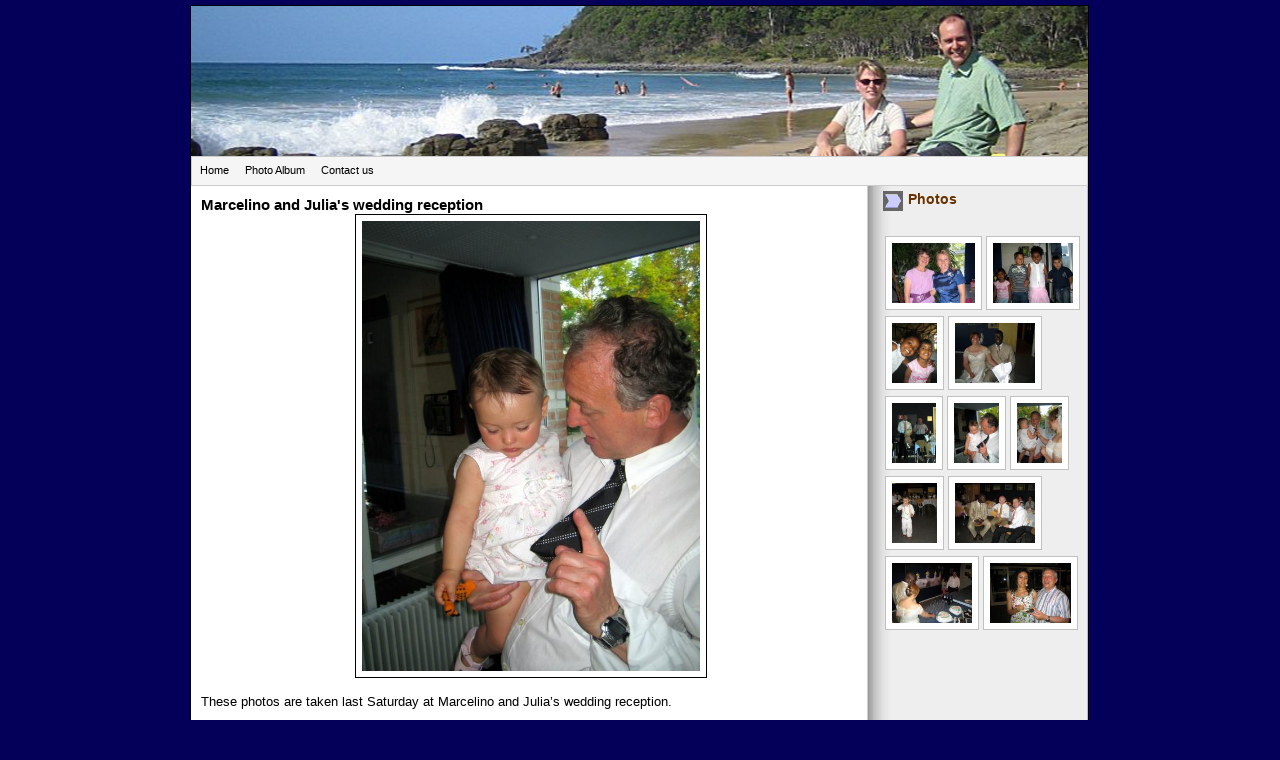

--- FILE ---
content_type: text/html; charset=UTF-8
request_url: http://www.eskildsen.info/SN/953/6
body_size: 1749
content:
 <!DOCTYPE html PUBLIC "-//W3C//DTD XHTML 1.0 Strict//EN" 
        "http://www.w3.org/TR/xhtml1/DTD/xhtml1-strict.dtd">
      <html xmlns="http://www.w3.org/1999/xhtml" lang="en" xml:lang="en">

<head>
<!--<meta http-equiv="Content-Type" content="text/html; charset=windows-1252" />-->
<META HTTP-EQUIV="Content-Type" CONTENT="text/html; charset=utf-8">
<title>Marcelino and Julia's wedding reception - Eskildsen.info - </title>
<meta name="description" content="" />
<meta name="keywords" content="" />
<meta name="author" content="Dan Eskildsen, www.ExecIT.dk" />
<style type="text/css" media="screen">
		@import url( http://www.eskildsen.info/site.local/style.css );
		@import url( http://www.eskildsen.info/sitenews.local/sitenewsstyle.css );
</style>
<link rel="alternate" type="application/rss" title="Eskildsen.info RSS feed" href="rss.php" />
<link rel="shortcut icon" href="favicon.ico" />
<base href="http://www.eskildsen.info" />
<script>
function windowshade(id)
{
	div = document.getElementById(id);

	if(div.className == 'invis')
	{
		div.className = '';
	} else {
		div.className = 'invis';
	}
}

</script>

<script src="http://www.google-analytics.com/urchin.js" type="text/javascript">
</script>
<script type="text/javascript">
_uacct = "UA-179952-3";
urchinTracker();
</script>
<script type="text/javascript" src="site.global/previewbubble/previewbubble.js"></script>
</head>

<body>

<div id="wrapper">

<div id="logobar"></div>

<div id="menucontainer">
<div id="menu">

	<ul id='menuList'> <!-- MenuList starts here-->
		
		<li><a href='index.php?Page=31'>Home</a></li>
		<li><a href='/personal'>Photo Album</a></li>
		<li><a href='index.php?Page=109'>Contact us</a></li>



	</ul>	<!-- MenuList ends here -->
</div><!-- menu -->
</div> <!-- menucontainer ends -->

<div id="tallthinline"></div>




 

<div id="contents"><!--contents-->

<!-- textile was here -->
<h3 id='Post' class="storytitle">Marcelino and Julia's wedding reception</h3>
<center>
<a href='/SN/953/7#Post'><img class='frammed' height=450 src='http://www.sitenews.dk/articles/attachments/2/IMG_6422.JPG_w600.jpg' alt=''/></a><br />
</center>
	<p>These photos are taken last Saturday at Marcelino and Julia&#8217;s wedding reception.</p>



 
<div class='ArticleFooter'><span class='date'>12/6 - 2007</span> <span class='time'>17:50</span> <span class='user'>Dan Eskildsen</span>
</div><!-- ArticleFooter ends here -->

</div><!-- contents here -->

<div id='sidebar'>




<h2 class='sidebar-title'>Photos</h2><p>
<div class='ArticleThumbnailContainer'><a title='' href='/SN/953/1#Post'><img class='ArticleThumbnail' height=60 src='http://www.sitenews.dk/articles/attachments/2/IMG_6415.JPG_w150.jpg' alt=''/></a></div>
<div class='ArticleThumbnailContainer'><a title='' href='/SN/953/2#Post'><img class='ArticleThumbnail' height=60 src='http://www.sitenews.dk/articles/attachments/2/IMG_6416.JPG_w150.jpg' alt=''/></a></div>
<div class='ArticleThumbnailContainer'><a title='' href='/SN/953/3#Post'><img class='ArticleThumbnail' height=60 src='http://www.sitenews.dk/articles/attachments/2/IMG_6417.JPG_w150.jpg' alt=''/></a></div>
<div class='ArticleThumbnailContainer'><a title='' href='/SN/953/4#Post'><img class='ArticleThumbnail' height=60 src='http://www.sitenews.dk/articles/attachments/2/IMG_6418.JPG_w150.jpg' alt=''/></a></div>
<div class='ArticleThumbnailContainer'><a title='' href='/SN/953/5#Post'><img class='ArticleThumbnail' height=60 src='http://www.sitenews.dk/articles/attachments/2/IMG_6419.JPG_w150.jpg' alt=''/></a></div>
<div class='ArticleThumbnailContainer'><a title='' href='/SN/953/6#Post'><img class='ArticleThumbnail' height=60 src='http://www.sitenews.dk/articles/attachments/2/IMG_6422.JPG_w150.jpg' alt=''/></a></div>
<div class='ArticleThumbnailContainer'><a title='' href='/SN/953/7#Post'><img class='ArticleThumbnail' height=60 src='http://www.sitenews.dk/articles/attachments/2/IMG_6424.JPG_w150.jpg' alt=''/></a></div>
<div class='ArticleThumbnailContainer'><a title='' href='/SN/953/8#Post'><img class='ArticleThumbnail' height=60 src='http://www.sitenews.dk/articles/attachments/2/IMG_6425.JPG_w150.jpg' alt=''/></a></div>
<div class='ArticleThumbnailContainer'><a title='' href='/SN/953/9#Post'><img class='ArticleThumbnail' height=60 src='http://www.sitenews.dk/articles/attachments/2/IMG_6426.JPG_w150.jpg' alt=''/></a></div>
<div class='ArticleThumbnailContainer'><a title='' href='/SN/953/10#Post'><img class='ArticleThumbnail' height=60 src='http://www.sitenews.dk/articles/attachments/2/IMG_6429.JPG_w150.jpg' alt=''/></a></div>
<div class='ArticleThumbnailContainer'><a title='' href='/SN/953/11#Post'><img class='ArticleThumbnail' height=60 src='http://www.sitenews.dk/articles/attachments/2/IMG_6431.JPG_w150.jpg' alt=''/></a></div></p>
</div> <!-- sidebar here -->



<div id="footer">
<div id="DropUPmenucontainer">
<div id="DropUPmenu"><!-- This is the FynsLokaleNet dropup menu -->

<ul id='DropUPmenuList'>
<li><a class='submenu'>Funktioner</a>
	<ul>
		<li><a href='/SNadmin/index.php?Action=EditArticleText&A=953'>Rediger denne side</a></li>
		<li><a href='/SNadmin/index.php?Action=DeletePage&A=953'>Slet denne side</a></li>
	</ul>
</li>	<li><a href='http://www.Fyns.lokale.net' class='submenu'>Fyns.Lokale.Net</a>
		<ul>
					<li><a href='http://www.fyns.lokale.net'><b>Vi findes på<br />Fyns.Lokale.Net:</b></a></li>
					<li><a href='http://www.egebjergnet.dk'>Egebjerg</a></li>
					<li><a href='http://www.langeskov.net'>Langeskov</a></li>
					<li><a href='http://www.odense.lokale.net'>Odense</a></li>
					<li><a href='http://www.ryslinge.net'>Ryslinge</a></li>
					<li><a href='http://www.aarslev.net'>Aarslev</a></li>


		</ul>
	</li>
<li><a href='index.php?Page=sitemap'>SiteMap</a></li>
<li><a class='submenu' href='#'>Copyright © 2026</a>
		<ul>
		
			<li id='itemExecIT'><a href='http://www.execit.dk'>Webdesign ©:<br /><b>ExecIT.dk</b></a></li>
			<li><a href='http://www.eskildsen.info'>Indhold ©:<br /><b>Esther & Dan Eskildsen</b></a></li>
		</ul>
	</li>
</ul></div> <!-- menu -->
</div> <!-- menucontainer ends -->
</div>

</div> <!-- wrapper ends here -->


</body>

</html>


--- FILE ---
content_type: text/css
request_url: http://www.eskildsen.info/sitenews.local/sitenewsstyle.css
body_size: 1107
content:
#ImagesBox {
	width: 320px; 
	padding: 5px;
	margin: 5px;
	float: right;
	text-align: center;
	}

#ThumbnailBox {
	padding: 5px;
	margin: 5px;
	float: right;
	text-align: center;
	width: 135px;
	}

img.Thumbnail, img.Thumbnail a:visited, img.Thumbnail a:link
{
	float: right;
	border-color: #C0C0C0; /*#6B6B6B;*/
	border-width: 1px;
	border-style: solid;
	margin: 5px;
	padding: 7px;
	background: white;	
}

img.Thumbnail a:hover
{
	border-color: #C0C0C0;
	border-width: 1px;
	border-style: solid;
}

img.ArticleThumbnail
{
	border-color: #C0C0C0; /*#6B6B6B;*/
	border-width: 1px;
	border-style: solid;
	margin: 2px;
	padding: 6px;
	background: white;	
}

.ArticleThumbnailContainer
{
	/*width: 125px;*/
	float: left;
	text-align: center;
}

.OverviewContent {
	min-height: 135px;
	font-size: 1em;
	font-weight: normal;
	border-bottom: 1px solid #C0C0C0;
	padding-left: 5px;
	padding-bottom: 1px;
	text-align: justify;
	margin: 10px 0 0 0;
	}

.OverviewContent:hover {
	background: url(../site.local/images/bk_greyfadeout.jpg) repeat-x;
}

.OverviewSpacer {
	/*width: 1px;
	height: 160px;
	float: right;
	background: red;*/
	}

h3.storytitle {	
	font-weight: bold;
}

hr {
	display: none;
	}

	
.storycontent {
	/*height: 150px;*/
	font-size: 1em;
	border-left: 1px solid #ddd;
	padding-left: 5px;
	text-align: justify;
	/* width: 600px; */
	margin: 10px 0 0 0;
	}
	
.storycontent a:hover {
	background: #EFF8FF;
	}	
		
	
.storycontent ul {	
	list-style-type: none;
	margin-left: 10px;
	margin-right: 20px;
	padding: 0;	
	font-size: .7em;
	}

.storycontent ul li {
	list-style-image: url(images/bullet.gif);
	margin-left: 20px;
	}

.storycontent ol {	
	
	margin-left: 10px;
	margin-right: 20px;
	padding: 0;	
	font-size: .7em;
	}

.storycontent ol li {
	
	margin-left: 20px;
	}
	
	

/* -------Article Footer------------------- */

.ArticleFooter {
	color: #999;
	font: 85% verdana, arial, sans-serif;	
	padding: 8px;
	}

.CommentFooter {
	color: #999;
	font: 85% verdana, arial, sans-serif;	
	padding: 8px;
	}
	
.time {
	/* padding: 0 0 0 20px;
	background: url(../sitenews.global/icons/clock.gif) no-repeat 0 1px;
	height: 15px; */
	}

.date {
	padding: 0 0 0 10px;
	background: url(../sitenews.global/icons/article.gif) no-repeat 0 2px;
	}

.user {
	padding: 0 0 0 10px;
	background: url(../sitenews.global/icons/person.gif) no-repeat 0 2px;
	}

.site {
	padding: 0 0 0 20px;
	background: url(../sitenews.global/icons/home.png) no-repeat 0 1px;
	}



/* -------------------------- */

.ReadMore {
	background:url(/sitenews.global/icons/orange_arrow.gif) no-repeat .5em #ccc;
	font-size: .8em;
	padding: 3px;
	padding-left: 22px; 
	color: #3A3A3A;
	width: 90px;
	/* float: right; */
	}

.ReadMore a {
	text-decoration: none;	
	}	
	
.invis 	
	{
		display:none;
	}	

.commentbox
	{
		margin-top: 10px;
		margin-bottom: 5px;
		border: 1px solid #C0C0C0;
		/*border-top: 1px solid #C0C0C0;
		border-bottom: 1px solid #C0C0C0;*/
		background: url(../site.global/images/fadeouts/greyfadeout.jpg) repeat-x top;
		padding: 5px;

	}

.CommentContainer
	{
		margin-top: 10px;
		margin-bottom: 5px;
		border: 1px solid #C3C1F0;
		/*border-top: 1px solid #C3C1F0;
		border-bottom: 1px solid #C3C1F0;*/
		background: url(../site.global/images/fadeouts/bluefadeout.jpg) repeat-x top;
		padding: 5px;

	}

#comments-form textarea, input{
		background: url(../site.global/images/fadeouts/bluefadeout.jpg) repeat-x top;
		border: 1px solid #040059;
		width: 400px;
	}
	
.greybox
	{
	
		margin-top: 10px;
		margin-bottom: 5px;
		border: 1px solid #C0C0C0;
		/*border-top: 1px solid #C0C0C0;
		border-bottom: 1px solid #C0C0C0;*/
		background: url(../site.global/images/fadeouts/greyfadeout.jpg) repeat-x top;
		padding: 5px;

	}



.pinkbox
	{
		margin-top: 10px;
		margin-bottom: 5px;
		border-top: 1px solid #FFCDFF;
		border-bottom: 1px solid #FFCDFF;
		background: url(../site.global/images/fadeouts/pinkfadeout.jpg) repeat-x top;
		padding: 5px;
	}




.bluebox
	{
		margin-top: 10px;
		margin-bottom: 5px;
		border: 1px solid #C3C1F0;
		/*border-top: 1px solid #C3C1F0;
		border-bottom: 1px solid #C3C1F0;*/
		background: url(../site.global/images/fadeouts/bluefadeout.jpg) repeat-x top;
		padding: 5px;

	}


.orangebox
	{
		margin-top: 10px;
		margin-bottom: 5px;
		border: 1px solid #FF9900;
		/*border-top: 1px solid #FF9900;
		border-bottom: 1px solid #FF9900;*/
		background: url(../site.global/images/fadeouts/orangefadeout.jpg) repeat-x top;
		padding: 5px;

	}

.greenbox
	{
		margin-top: 10px;
		margin-bottom: 5px;
		border-top: 1px solid #AAFFAC;
		border-bottom: 1px solid #AAFFAC;
		background: url(../site.global/images/fadeouts/greenfadeout.jpg) repeat-x top;
		padding: 5px;

	}	

--- FILE ---
content_type: text/css
request_url: http://www.eskildsen.info/site.local/menu_icons.css
body_size: 244
content:
#itemHouse {
	background-image: url(images/icons/16x16/house.png);
	background-repeat: no-repeat;
	background-position: 3px 50%;
}

#itemMan {
	background-image: url(images/icons/16x16/male.png);
	background-repeat: no-repeat;
	background-position: 3px 50%;
}


/* 	needed to prevent icon nudge when you add border on hover, so you need to move the icon to the left, for the width of the left border. */
#itemHouse:hover,
#itemMan:hover
{
	background-position: 2px 50%;
}